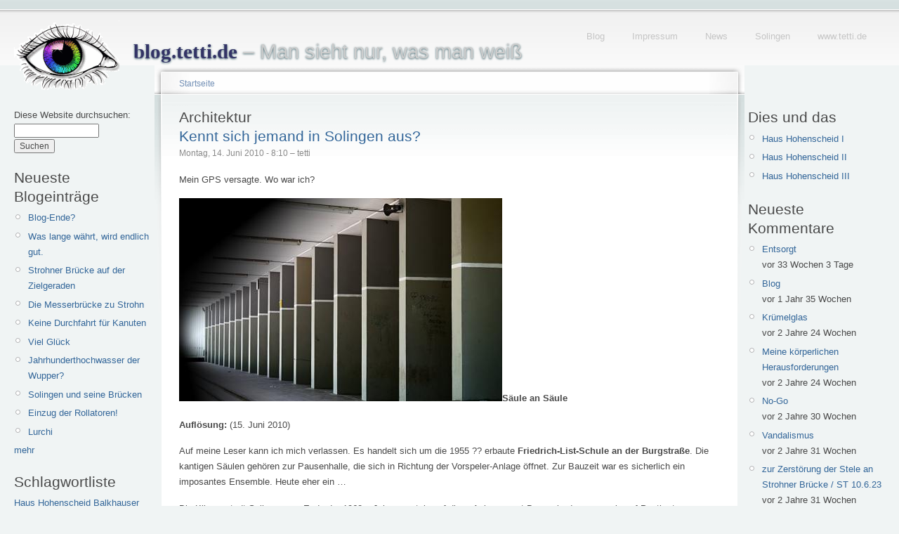

--- FILE ---
content_type: text/html; charset=utf-8
request_url: https://blog.tetti.de/de/category/nodetags/architektur
body_size: 6540
content:
<!doctype html>
<html lang="de">
<head>
<meta http-equiv="Content-Type" content="text/html; charset=utf-8" />
  <meta name="viewport" content="width=device-width, initial-scale=1.0">
    <title>Architektur | blog.tetti.de</title>
    <meta http-equiv="Content-Type" content="text/html; charset=utf-8" />
<link rel="alternate" type="application/rss+xml" title="RSS - Architektur" href="/de/taxonomy/term/858/0/feed" />
<link rel="shortcut icon" href="/misc/favicon.ico" type="image/x-icon" />
    <link type="text/css" rel="stylesheet" media="all" href="/modules/book/book.css?Q" />
<link type="text/css" rel="stylesheet" media="all" href="/modules/img_assist/img_assist.css?Q" />
<link type="text/css" rel="stylesheet" media="all" href="/modules/node/node.css?Q" />
<link type="text/css" rel="stylesheet" media="all" href="/modules/system/defaults.css?Q" />
<link type="text/css" rel="stylesheet" media="all" href="/modules/system/system.css?Q" />
<link type="text/css" rel="stylesheet" media="all" href="/modules/system/system-menus.css?Q" />
<link type="text/css" rel="stylesheet" media="all" href="/modules/tagadelic/tagadelic.css?Q" />
<link type="text/css" rel="stylesheet" media="all" href="/modules/user/user.css?Q" />
<link type="text/css" rel="stylesheet" media="all" href="/modules/views/css/views.css?Q" />
<link type="text/css" rel="stylesheet" media="all" href="/modules/taxonomy/taxonomy.css?Q" />
<link type="text/css" rel="stylesheet" media="all" href="/sites/default/files/color/tetti-cb749ca7/style.css?Q" />
<link type="text/css" rel="stylesheet" media="all" href="/sites/all/themes/tetti/addStyle.css?Q" />
<link type="text/css" rel="stylesheet" media="print" href="/sites/all/themes/tetti/print.css?Q" />
    <script type="text/javascript" src="/sites/default/files/js/js_0822ea73cd7f66a7985e746f9920ad75.js"></script>
<script type="text/javascript">
<!--//--><![CDATA[//><!--
jQuery.extend(Drupal.settings, { "basePath": "/" });
//--><!]]>
</script>
<script type="text/javascript">
<!--//--><![CDATA[//><!--
var BASE_URL = "/";
//--><!]]>
</script>
    <!--[if lt IE 7]>
      <link type="text/css" rel="stylesheet" media="all" href="/sites/all/themes/tetti/fix-ie.css" />    <![endif]-->
  </head>
  <body class="sidebars">

<!-- Layout -->
  <div id="header-region" class="clear-block"></div>

    <div id="wrapper">
    <div id="container" class="clear-block">

      <div id="header">
        <div id="logo-floater">
        <h1><a href="/de" title="blog.tetti.de  – Man sieht nur, was man weiß"><img src="/sites/default/files/tetti_logo.gif" alt="blog.tetti.de  – Man sieht nur, was man weiß" id="logo" /><span>blog.tetti.de</span>  – Man sieht nur, was man weiß</a></h1>        </div>

                                            <ul class="links secondary-links"><li class="menu-208 first"><a href="/de" title="blog.tetti.de">Blog</a></li>
<li class="menu-203"><a href="http://www.tetti.de/impressum.html" title="">Impressum</a></li>
<li class="menu-243"><a href="http://www.tetti.de/news.html" title="News-Seite">News</a></li>
<li class="menu-210"><a href="http://www.tetti.de/SOLINGEN/index.html" title="Interessantes am Wegesrand">Solingen</a></li>
<li class="menu-209 last"><a href="http://www.tetti.de/" title="Homepage Michael Tettinger">www.tetti.de</a></li>
</ul>        
      </div> <!-- /header -->

              <div id="sidebar-left" class="sidebar">
          <div class="block block-theme"><form action="/de/category/nodetags/architektur"  accept-charset="UTF-8" method="post" id="search-theme-form">
<div><div id="search" class="container-inline">
  <div class="form-item" id="edit-search-theme-form-1-wrapper">
 <label for="edit-search-theme-form-1">Diese Website durchsuchen: </label>
 <input type="text" maxlength="128" name="search_theme_form" id="edit-search-theme-form-1" size="15" value="" title="Geben Sie die Wörter ein, nach denen Sie suchen möchten." class="form-text" />
</div>
<input type="submit" name="op" id="edit-submit-1" value="Suchen"  class="form-submit" />
<input type="hidden" name="form_build_id" id="form-n4LCBBF88WaXI_4rAry6B0UzebVroIpkNzd9yzmDDmU" value="form-n4LCBBF88WaXI_4rAry6B0UzebVroIpkNzd9yzmDDmU"  />
<input type="hidden" name="form_id" id="edit-search-theme-form" value="search_theme_form"  />
</div>

</div></form>
</div>          <div id="block-blog-0" class="clear-block block block-blog">

  <h2>Neueste Blogeinträge</h2>

  <div class="content"><div class="item-list"><ul><li class="first"><a href="/de/content/blog-ende">Blog-Ende?</a></li>
<li><a href="/de/content/was-lange-w%C3%A4hrt-wird-endlich-gut-0">Was lange währt, wird endlich gut.</a></li>
<li><a href="/de/content/strohner-br%C3%BCcke-auf-der-zielgeraden">Strohner Brücke auf der Zielgeraden</a></li>
<li><a href="/de/content/die-messerbr%C3%BCcke-zu-strohn">Die Messerbrücke zu Strohn</a></li>
<li><a href="/de/content/keine-durchfahrt-f%C3%BCr-kanuten">Keine Durchfahrt für Kanuten</a></li>
<li><a href="/de/content/viel-gl%C3%BCck">Viel Glück</a></li>
<li><a href="/de/content/jahrhunderthochwasser-der-wupper">Jahrhunderthochwasser der Wupper?</a></li>
<li><a href="/de/content/solingen-und-seine-br%C3%BCcken">Solingen und seine Brücken</a></li>
<li><a href="/de/content/einzug-der-rollatoren">Einzug der Rollatoren!</a></li>
<li class="last"><a href="/de/content/lurchi-0">Lurchi</a></li>
</ul></div><div class="more-link"><a href="/de/blog" title="Neueste Blogeinträge lesen.">mehr</a></div></div>
</div>
<div id="block-tagadelic-1" class="clear-block block block-tagadelic">

  <h2>Schlagwortliste</h2>

  <div class="content"><a href="/de/category/nodetags/haus-hohenscheid" class="tagadelic level1" rel="tag" title="">Haus Hohenscheid</a> 
<a href="/de/category/nodetags/balkhauser-kotten" class="tagadelic level1" rel="tag" title="">Balkhauser Kotten</a> 
<a href="/de/category/nodetags/m%C3%BCngsten" class="tagadelic level1" rel="tag" title="">Müngsten</a> 
<a href="/de/category/nodetags/adventskalender" class="tagadelic level1" rel="tag" title="">Adventskalender</a> 
<a href="/de/category/nodetags/m%C3%BCngstener-br%C3%BCcke" class="tagadelic level1" rel="tag" title="">Müngstener Brücke</a> 
<a href="/de/category/nodetags/br%C3%BCckenpark" class="tagadelic level1" rel="tag" title="">Brückenpark</a> 
<a href="/de/category/nodetags/g%C3%BCterhallen" class="tagadelic level1" rel="tag" title="">Güterhallen</a> 
<a href="/de/category/nodetags/werbung" class="tagadelic level2" rel="tag" title="">Werbung</a> 
<a href="/de/category/nodetags/wetter" class="tagadelic level2" rel="tag" title="">Wetter</a> 
<a href="/de/category/nodetags/public-art" class="tagadelic level2" rel="tag" title="">Public Art</a> 
<a href="/de/category/nodetags/kunst" class="tagadelic level2" rel="tag" title="">Kunst</a> 
<a href="/de/category/nodetags/am-wegesrand" class="tagadelic level2" rel="tag" title="">Am Wegesrand</a> 
<a href="/de/category/nodetags/winter" class="tagadelic level3" rel="tag" title="">Winter</a> 
<a href="/de/category/nodetags/wupper" class="tagadelic level3" rel="tag" title="">Wupper</a> 
<a href="/de/category/nodetags/solingen" class="tagadelic level6" rel="tag" title="">Solingen</a> 
<div class='more-link'><a href="/de/tagadelic/chunk/1">&gt;&gt;</a></div></div>
</div>
<div id="block-user-0" class="clear-block block block-user">

  <h2>Benutzeranmeldung</h2>

  <div class="content"><form action="/de/category/nodetags/architektur?destination=taxonomy%2Fterm%2F858"  accept-charset="UTF-8" method="post" id="user-login-form">
<div><div class="form-item" id="edit-name-wrapper">
 <label for="edit-name">Benutzername: <span class="form-required" title="Dieses Feld wird benötigt.">*</span></label>
 <input type="text" maxlength="60" name="name" id="edit-name" size="15" value="" class="form-text required" />
</div>
<div class="form-item" id="edit-pass-wrapper">
 <label for="edit-pass">Passwort: <span class="form-required" title="Dieses Feld wird benötigt.">*</span></label>
 <input type="password" name="pass" id="edit-pass"  maxlength="60"  size="15"  class="form-text required" />
</div>
<input type="submit" name="op" id="edit-submit" value="Anmelden"  class="form-submit" />
<div class="item-list"><ul><li class="first last"><a href="/de/user/password" title="Ein neues Passwort per E-Mail anfordern.">Neues Passwort anfordern</a></li>
</ul></div><input type="hidden" name="form_build_id" id="form-2OuuAP3XZDW8Jx_Nq6freuQBCz0pHUQl-RJd16sOUBs" value="form-2OuuAP3XZDW8Jx_Nq6freuQBCz0pHUQl-RJd16sOUBs"  />
<input type="hidden" name="form_id" id="edit-user-login-block" value="user_login_block"  />

</div></form>
</div>
</div>
<div id="block-system-0" class="clear-block block block-system">


  <div class="content"><a href="http://drupal.org"><img src="/misc/powered-blue-80x15.png" alt="Powered by Drupal, an open source content management system" title="Powered by Drupal, an open source content management system" width="80" height="15" /></a></div>
</div>
        </div>
      
      <div id="center"><div id="squeeze"><div class="right-corner"><div class="left-corner">
          <div class="breadcrumb"><a href="/de">Startseite</a></div>                              <h2>Architektur</h2>                                                  <div class="clear-block">
            <div id="node-2039" class="node">


  <h2><a href="/de/content/kennt-sich-jemand-solingen-aus" title="Kennt sich jemand in Solingen aus?">Kennt sich jemand in Solingen aus?</a></h2>

      <span class="submitted">Montag, 14. Juni 2010 - 8:10 – tetti</span>
  
  <div class="content clear-block">
    <p></p><p>Mein GPS versagte. Wo war ich?</p>
<p><span class="inline inline-none"><a href="https://blog.tetti.de/sites/default/files/images/geometrie-950-4465.jpg" onclick="launch_popup(2038, 950, 597); return false;" target="_blank"><img src="https://blog.tetti.de/sites/default/files/images/geometrie-950-4465.img_assist_custom.jpg" alt="Säule an Säule" title="Säule an Säule"  class="image image-img_assist_custom " width="460" height="289" /></a><span class="caption" style="width: 458px;"><strong>Säule an Säule</strong></span></span></p>
<p><b>Auflösung: </b>(15. Juni 2010)</p>
<p>Auf meine Leser kann ich mich verlassen. Es handelt sich um die 1955 ?? erbaute <b>Friedrich-List-Schule an der Burgstraße</b>. Die kantigen Säulen gehören zur Pausenhalle, die sich in Richtung der Vorspeler-Anlage öffnet. Zur Bauzeit war es sicherlich ein imposantes Ensemble. Heute eher ein &hellip;</p>
<p>Die Klingenstadt Solingen war Ende der 1960er Jahre so stolz auf diese Anlage samt Bauwerk, dass man sie auf Postkarten verewigte und so in alle Welt verschickte. </p>
<p><span class="inline inline-none"><a href="https://blog.tetti.de/sites/default/files/images/vorspeler-anlage-1976gel.jpg" onclick="launch_popup(2045, 950, 728); return false;" target="_blank"><img src="https://blog.tetti.de/sites/default/files/images/vorspeler-anlage-1976gel.img_assist_custom.jpg" alt="Vorspel-Anlagen - Postkartenansicht vermutlich Anfang der 1970er Jahre: (Verlag Schöning)" title="Vorspel-Anlagen - Postkartenansicht vermutlich Anfang der 1970er Jahre: (Verlag Schöning)"  class="image image-img_assist_custom " width="460" height="353" /></a><span class="caption" style="width: 458px;"><strong>Vorspel-Anlagen - Postkartenansicht vermutlich Anfang der 1970er Jahre: </strong>(Verlag Schöning)</span></span></p>
<p><span class="inline inline-none"><a href="https://blog.tetti.de/sites/default/files/images/vorspeler-anlage-1969-950.jpg" onclick="launch_popup(2044, 950, 627); return false;" target="_blank"><img src="https://blog.tetti.de/sites/default/files/images/vorspeler-anlage-1969-950.img_assist_custom.jpg" alt="Postkartenansicht Vorspeler Anlagen mit kaufmännischer Beruftschule: Vermutlich aus dem Jahre 1969 (Verlag unbekannt)" title="Postkartenansicht Vorspeler Anlagen mit kaufmännischer Beruftschule: Vermutlich aus dem Jahre 1969 (Verlag unbekannt)"  class="image image-img_assist_custom " width="460" height="304" /></a><span class="caption" style="width: 458px;"><strong>Postkartenansicht Vorspeler Anlagen mit kaufmännischer Beruftschule: </strong>Vermutlich aus dem Jahre 1969 (Verlag unbekannt)</span></span></p>
<p>Im Herbst 2008 ist von der Schule kaum noch etwas zu sehen. Der Teich wurde irgendwann einem Sandkasten geopfert. Warum? Keine Ahnung. Vermutlich war die Wasserfläche zu gefährlich. Pflegeleichter dürfte der Rasen sein und die Hunde freuen sich ebenfalls.</p>
<p><span class="inline inline-none"><a href="https://blog.tetti.de/sites/default/files/images/vorspeler-anlage-950-3050.jpg" onclick="launch_popup(2043, 950, 637); return false;" target="_blank"><img src="https://blog.tetti.de/sites/default/files/images/vorspeler-anlage-950-3050.img_assist_custom.jpg" alt="Vorspeler Anlage: hinter den Bäumen im Hintergrund versteckt die Friedrich-List-Schule" title="Vorspeler Anlage: hinter den Bäumen im Hintergrund versteckt die Friedrich-List-Schule"  class="image image-img_assist_custom " width="460" height="308" /></a><span class="caption" style="width: 458px;"><strong>Vorspeler Anlage: </strong>hinter den Bäumen im Hintergrund versteckt die Friedrich-List-Schule</span></span></p>
<p>Wenn man die viereckigen Säulen passiert hat, sind Rundungen angesagt:</p>
<p><span class="inline inline-none"><a href="https://blog.tetti.de/sites/default/files/images/jugend-spricht-950-4466.jpg" onclick="launch_popup(2042, 950, 637); return false;" target="_blank"><img src="https://blog.tetti.de/sites/default/files/images/jugend-spricht-950-4466.img_assist_custom.jpg" alt="Die Jugend spricht: und verschwindet auf der Damentoilette" title="Die Jugend spricht: und verschwindet auf der Damentoilette"  class="image image-img_assist_custom " width="460" height="308" /></a><span class="caption" style="width: 458px;"><strong>Die Jugend spricht: </strong>und verschwindet auf der Damentoilette</span></span></p>
<p>Die Zeit scheint stehengeblieben zu sein.<br />
Lage in Google-Maps: <a href="http://maps.google.com/maps?ll=51.17637,7.07879&amp;z=18&amp;t=h&amp;hl=de">Burgstraße 65</a></p>
<div class="image-clear"></div>
<!--
<rdf:RDF xmlns:rdf="http://www.w3.org/1999/02/22-rdf-syntax-ns#" xmlns:dc="http://purl.org/dc/elements/1.1/" xmlns:trackback="http://madskills.com/public/xml/rss/module/trackback/">
<rdf:Description rdf:about="https://blog.tetti.de/de/content/kennt-sich-jemand-solingen-aus" dc:identifier="https://blog.tetti.de/de/content/kennt-sich-jemand-solingen-aus" dc:title="Kennt sich jemand in Solingen aus?" trackback:ping="https://blog.tetti.de/de/trackback/2039" />
</rdf:RDF>
-->
  </div>

  <div class="clear-block">
          <div class="links"><ul class="links inline"><li class="blog_usernames_blog first"><a href="/de/blog/1" title="Read tetti&#039;s latest blog entries.">tetti&#039;s blog</a></li>
<li class="comment_comments last"><a href="/de/content/kennt-sich-jemand-solingen-aus#comments" title="Zum ersten Kommentar dieses Beitrags springen.">13 Kommentare</a></li>
</ul></div>
    
    <div class="meta">
          <div class="terms"><ul class="links inline"><li class="taxonomy_term_858 first active"><a href="/de/category/nodetags/architektur" rel="tag" title="" class="active">Architektur</a></li>
<li class="taxonomy_term_1345"><a href="/de/category/nodetags/park" rel="tag" title="">Park</a></li>
<li class="taxonomy_term_35"><a href="/de/category/nodetags/solingen" rel="tag" title="">Solingen</a></li>
<li class="taxonomy_term_1373 last"><a href="/de/category/nodetags/vorspel" rel="tag" title="">Vorspel</a></li>
</ul></div>
        </div>


  </div>

</div>
          </div>
          <a href="/de/taxonomy/term/858/0/feed" class="feed-icon"><img src="/misc/feed.png" alt="Inhalt abgleichen" title="RSS - Architektur" width="16" height="16" /></a>          <div id="footer">&copy;2008&ndash;2024 <a href="http://www.tetti.de/impressum.html">Michael Tettinger</a>, Solingen  &ndash;  <a href="http://blog.tetti.de/de/content/datenschutzerkl%C3%A4rung">Datenschutzerklärung</a> </div>
      </div></div></div></div> <!-- /.left-corner, /.right-corner, /#squeeze, /#center -->

              <div id="sidebar-right" class="sidebar">
                    <div id="block-menu-menu-dies-und-das" class="clear-block block block-menu">

  <h2>Dies und das</h2>

  <div class="content"><ul class="menu"><li class="leaf first"><a href="/de/content/wetterkapriolen" title="Haus Hohenscheid im Wetterwandel, erste Jahreshälfte 2013
">Haus Hohenscheid I</a></li>
<li class="leaf"><a href="/de/content/das-wetter-macht-urlaub" title="Ansichten von Haus Hohenscheid in der zweiten Jahreshälfte 2013">Haus Hohenscheid II</a></li>
<li class="leaf last"><a href="/de/content/fehlende-fotos" title="Ansichten von Haus Hohenscheid in der ersten Jahreshälfte 2014">Haus Hohenscheid III</a></li>
</ul></div>
</div>
<div id="block-comment-0" class="clear-block block block-comment">

  <h2>Neueste Kommentare</h2>

  <div class="content"><div class="item-list"><ul><li class="first"><a href="/de/content/altes-wegemal-von-1954-instandgesetzt#comment-7679">Entsorgt</a><br />vor 33 Wochen 3 Tage</li>
<li><a href="/de/content/blog-ende#comment-7675">Blog</a><br />vor 1 Jahr 35 Wochen</li>
<li><a href="/de/content/was-lange-w%C3%A4hrt-wird-endlich-gut-0#comment-7672">Krümelglas</a><br />vor 2 Jahre 24 Wochen</li>
<li><a href="/de/content/blog-ende#comment-7671">Meine körperlichen Herausforderungen</a><br />vor 2 Jahre 24 Wochen</li>
<li><a href="/de/content/was-lange-w%C3%A4hrt-wird-endlich-gut-0#comment-7669">No-Go</a><br />vor 2 Jahre 30 Wochen</li>
<li><a href="/de/content/was-lange-w%C3%A4hrt-wird-endlich-gut-0#comment-7668">Vandalismus</a><br />vor 2 Jahre 31 Wochen</li>
<li><a href="/de/content/was-lange-w%C3%A4hrt-wird-endlich-gut-0#comment-7667">zur Zerstörung der Stele an Strohner Brücke / ST 10.6.23</a><br />vor 2 Jahre 31 Wochen</li>
<li><a href="/de/content/was-lange-w%C3%A4hrt-wird-endlich-gut-0#comment-7666">Good luck!</a><br />vor 2 Jahre 32 Wochen</li>
<li><a href="/de/content/was-lange-w%C3%A4hrt-wird-endlich-gut-0#comment-7665">Am Ende?</a><br />vor 2 Jahre 32 Wochen</li>
<li class="last"><a href="/de/content/was-lange-w%C3%A4hrt-wird-endlich-gut-0#comment-7663">Was lange währt, war wirklich gut.</a><br />vor 2 Jahre 32 Wochen</li>
</ul></div></div>
</div>
<div id="block-image-0" class="clear-block block block-image">

  <h2>Neuestes Bild</h2>

  <div class="content"><a href="/de/content/ki"><img src="https://blog.tetti.de/sites/default/files/images/tettis_pyramide-fb.thumbnail.jpg" alt="KI" title="KI"  class="image image-thumbnail " width="100" height="67" /></a></div>
</div>
<div id="block-views-archive-block" class="clear-block block block-views">

  <h2>Archive</h2>

  <div class="content"><div class="view view-archive view-id-archive view-display-id-block view-dom-id-1">
    
  
  
      <div class="view-content">
      <div class="item-list">
  <ul class="views-summary">
      <li><a href="/de/archive/202306">Juni 2023</a>
              (1)
          </li>
      <li><a href="/de/archive/202212">Dezember 2022</a>
              (1)
          </li>
      <li><a href="/de/archive/202209">September 2022</a>
              (1)
          </li>
      <li><a href="/de/archive/202207">Juli 2022</a>
              (1)
          </li>
      <li><a href="/de/archive/202110">Oktober 2021</a>
              (1)
          </li>
      <li><a href="/de/archive/202108">August 2021</a>
              (1)
          </li>
      <li><a href="/de/archive/202107">Juli 2021</a>
              (1)
          </li>
      <li><a href="/de/archive/202106">Juni 2021</a>
              (1)
          </li>
      <li><a href="/de/archive/202105">Mai 2021</a>
              (4)
          </li>
      <li><a href="/de/archive/202103">März 2021</a>
              (1)
          </li>
      <li><a href="/de/archive/202102">Februar 2021</a>
              (1)
          </li>
      <li><a href="/de/archive/202101">Januar 2021</a>
              (4)
          </li>
      <li><a href="/de/archive/202012">Dezember 2020</a>
              (2)
          </li>
      <li><a href="/de/archive/202011">November 2020</a>
              (1)
          </li>
      <li><a href="/de/archive/202010">Oktober 2020</a>
              (2)
          </li>
      <li><a href="/de/archive/202008">August 2020</a>
              (4)
          </li>
      <li><a href="/de/archive/202006">Juni 2020</a>
              (1)
          </li>
      <li><a href="/de/archive/202005">Mai 2020</a>
              (2)
          </li>
      <li><a href="/de/archive/202004">April 2020</a>
              (1)
          </li>
      <li><a href="/de/archive/202001">Januar 2020</a>
              (1)
          </li>
      <li><a href="/de/archive/201912">Dezember 2019</a>
              (2)
          </li>
      <li><a href="/de/archive/201911">November 2019</a>
              (1)
          </li>
      <li><a href="/de/archive/201910">Oktober 2019</a>
              (1)
          </li>
      <li><a href="/de/archive/201909">September 2019</a>
              (2)
          </li>
      <li><a href="/de/archive/201907">Juli 2019</a>
              (4)
          </li>
      <li><a href="/de/archive/201906">Juni 2019</a>
              (4)
          </li>
      <li><a href="/de/archive/201905">Mai 2019</a>
              (2)
          </li>
      <li><a href="/de/archive/201904">April 2019</a>
              (5)
          </li>
      <li><a href="/de/archive/201903">März 2019</a>
              (4)
          </li>
      <li><a href="/de/archive/201902">Februar 2019</a>
              (4)
          </li>
    </ul>
</div>
    </div>
  
      <div class="item-list"><ul class="pager"><li class="pager-current first">1</li>
<li class="pager-item"><a href="/de/category/nodetags/architektur?page=1" title="Gehe zu Seite 2" class="active">2</a></li>
<li class="pager-item"><a href="/de/category/nodetags/architektur?page=2" title="Gehe zu Seite 3" class="active">3</a></li>
<li class="pager-item"><a href="/de/category/nodetags/architektur?page=3" title="Gehe zu Seite 4" class="active">4</a></li>
<li class="pager-item"><a href="/de/category/nodetags/architektur?page=4" title="Gehe zu Seite 5" class="active">5</a></li>
<li class="pager-item"><a href="/de/category/nodetags/architektur?page=5" title="Gehe zu Seite 6" class="active">6</a></li>
<li class="pager-next"><a href="/de/category/nodetags/architektur?page=1" title="nächste Seite" class="active">nächste Seite ›</a></li>
<li class="pager-last last"><a href="/de/category/nodetags/architektur?page=5" title="letzte Seite" class="active">letzte Seite »</a></li>
</ul></div>  
  
  
  
  
</div> </div>
</div>
<div id="block-menu-menu-blogrollmenue" class="clear-block block block-menu">

  <h2>Blogroll</h2>

  <div class="content"><ul class="menu"><li class="leaf first"><a href="http://500beine.myblog.de/" title="Ein Solinger Mann ohne Verleger">500beine</a></li>
<li class="leaf"><a href="http://www.armin-gerhardts.de" title="Ebenfalls Ein- oder Zweiblicke in die Umgebung, genauer gesagt Radevormwald">Armin Gerhardts Fototagebuch</a></li>
<li class="leaf"><a href="http://www.dieolsenban.de/blog/" title="Herrn Olsen sein Blog">die olsenban.de</a></li>
<li class="leaf"><a href="http://www.flickr.com/photos/94731440@N00/" title="Fotos von mir, die es momentan nicht in den Blog geschafft haben.">Flickr</a></li>
<li class="leaf"><a href="http://glumm.wordpress.com/" title="500 Beine">Studio Glumm</a></li>
<li class="leaf last"><a href="http://blog.solingen-internet.de/" title="Wenke Mein Solingen: Totterblotschen – der Solingen-Blog">Totterbloschen</a></li>
</ul></div>
</div>
        </div>
      
    </div> <!-- /container -->
  </div>
<!-- /layout -->

    </body>
</html>
